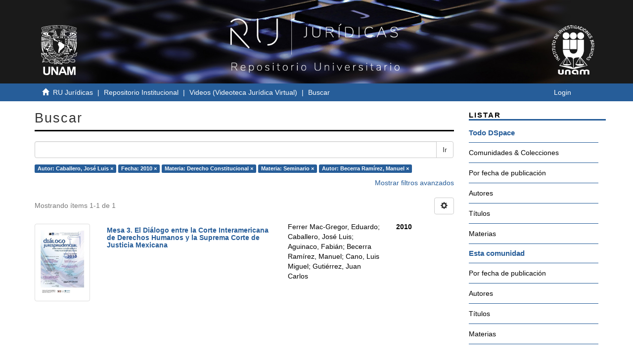

--- FILE ---
content_type: text/html;charset=utf-8
request_url: http://ru.juridicas.unam.mx/xmlui/handle/123456789/44706/discover?filtertype_0=dateIssued&filtertype_1=subject&filtertype_2=subject&filter_relational_operator_1=equals&filtertype_3=author&filter_relational_operator_0=equals&filter_2=Seminario&filter_relational_operator_3=equals&filter_1=Derecho+Constitucional&filter_relational_operator_2=equals&filter_0=2010&filter_3=Becerra+Ram%C3%ADrez%2C+Manuel&filtertype=author&filter_relational_operator=equals&filter=Caballero%2C+Jos%C3%A9+Luis
body_size: 45327
content:
<!DOCTYPE html>
            <!--[if lt IE 7]> <html class="no-js lt-ie9 lt-ie8 lt-ie7" lang="en"> <![endif]-->
            <!--[if IE 7]>    <html class="no-js lt-ie9 lt-ie8" lang="en"> <![endif]-->
            <!--[if IE 8]>    <html class="no-js lt-ie9" lang="en"> <![endif]-->
            <!--[if gt IE 8]><!--> <html class="no-js" lang="en"> <!--<![endif]-->
            <head><META http-equiv="Content-Type" content="text/html; charset=UTF-8">
<meta content="IE=edge,chrome=1" http-equiv="X-UA-Compatible">
<meta content="width=device-width,initial-scale=1" name="viewport">
<link rel="shortcut icon" href="/xmlui/themes/UNAM/images/favicon.ico">
<link rel="apple-touch-icon" href="/xmlui/themes/UNAM/images/apple-touch-icon.png">
<meta name="Generator" content="DSpace 6.3">
<meta name="ROBOTS" content="NOINDEX, FOLLOW">
<link href="/xmlui/themes/UNAM/styles/main.css" rel="stylesheet">
<link type="application/opensearchdescription+xml" rel="search" href="http://ru.juridicas.unam.mx:80/xmlui/open-search/description.xml" title="DSpace">
<script>
                //Clear default text of empty text areas on focus
                function tFocus(element)
                {
                if (element.value == ' '){element.value='';}
                }
                //Clear default text of empty text areas on submit
                function tSubmit(form)
                {
                var defaultedElements = document.getElementsByTagName("textarea");
                for (var i=0; i != defaultedElements.length; i++){
                if (defaultedElements[i].value == ' '){
                defaultedElements[i].value='';}}
                }
                //Disable pressing 'enter' key to submit a form (otherwise pressing 'enter' causes a submission to start over)
                function disableEnterKey(e)
                {
                var key;

                if(window.event)
                key = window.event.keyCode;     //Internet Explorer
                else
                key = e.which;     //Firefox and Netscape

                if(key == 13)  //if "Enter" pressed, then disable!
                return false;
                else
                return true;
                }
            </script><!--[if lt IE 9]>
                <script src="/xmlui/themes/UNAM/vendor/html5shiv/dist/html5shiv.js"> </script>
                <script src="/xmlui/themes/UNAM/vendor/respond/dest/respond.min.js"> </script>
                <![endif]--><script src="/xmlui/themes/UNAM/vendor/modernizr/modernizr.js"> </script>
<title>Buscar</title>
<script src="https://www.googletagmanager.com/gtag/js?id=G-K0BX67EGRY"></script><script> window.dataLayer = window.dataLayer || []; function gtag(){dataLayer.push(arguments);} gtag('js', new Date()); gtag('config', 'G-K0BX67EGRY'); </script>
</head><body>
<header>
<div role="navigation" class="navbar navbar-default navbar-static-top">
<div class="container contenedor-header">
<div class="row">
<div class="col-md-3">
<div class="hidden-xs hidden-sm text-left top-unam-logo">
<a target="_blank" href="https://www.unam.mx/"><img class="img-unam-header" alt="Logo UNAM" src="/xmlui/themes/UNAM/images/logos-cuadrado-mesa-trabajo-1.svg"></a>
</div>
</div>
<div class="col-md-6">
<a href="http://ru.juridicas.unam.mx/"><img alt="Logo Repositorio Universitario IIJ" src="/xmlui/themes/UNAM/images/ru-logo-oficial-mesa-trabajo-1.png" class="custom-logo-size img-responsive top-ru-juridicas-logo"></a>
</div>
<div class="col-md-3">
<div class="hidden-xs hidden-sm text-right top-unam-logo">
<a target="_blank" href="https://www.juridicas.unam.mx/"><img class="img-iij-header" alt="Logo IIJ" src="/xmlui/themes/UNAM/images/logos-cuadrado-02.svg"></a>
</div>
</div>
</div>
</div>
</div>
</header>
<div class="trail-wrapper hidden-print">
<div class="container">
<div class="row">
<div class="col-xs-12">
<div class="breadcrumb links-breadcrumb dropdown visible-xs">
<a data-toggle="dropdown" class="dropdown-toggle" role="button" href="#" id="trail-dropdown-toggle">Buscar&nbsp;<b class="caret"></b></a>
<ul aria-labelledby="trail-dropdown-toggle" role="menu" class="dropdown-menu">
<li role="presentation">
<a role="menuitem" href="/xmlui/"><i aria-hidden="true" class="glyphicon glyphicon-home"></i>&nbsp;
                        RU Jur&iacute;dicas</a>
</li>
<li role="presentation">
<a role="menuitem" href="/xmlui/handle/123456789/2499">Repositorio Institucional</a>
</li>
<li role="presentation">
<a role="menuitem" href="/xmlui/handle/123456789/44706">Videos (Videoteca Jur&iacute;dica Virtual)</a>
</li>
<li role="presentation" class="disabled">
<a href="#" role="menuitem">Buscar</a>
</li>
</ul>
<button data-toggle="offcanvas" class="navbar-toggle" type="button"><span class="sr-only">Cambiar navegaci&oacute;n</span><span class="icon-bar"></span><span class="icon-bar"></span><span class="icon-bar"></span></button>
<div class="navbar-header pull-right visible-xs hidden-sm hidden-md hidden-lg">
<ul class="nav nav-pills pull-left ">
<li>
<form method="get" action="/xmlui/login" style="display: inline">
<button class="navbar-toggle navbar-link"><b aria-hidden="true" class="visible-xs glyphicon glyphicon-user"></b></button>
</form>
</li>
</ul>
</div>
</div>
<ul class="breadcrumb links-breadcrumb hidden-xs">
<li>
<i aria-hidden="true" class="glyphicon glyphicon-home"></i>&nbsp;
            <a href="/xmlui/">RU Jur&iacute;dicas</a>
</li>
<li>
<a href="/xmlui/handle/123456789/2499">Repositorio Institucional</a>
</li>
<li>
<a href="/xmlui/handle/123456789/44706">Videos (Videoteca Jur&iacute;dica Virtual)</a>
</li>
<li class="active">Buscar</li>
<button data-toggle="offcanvas" class="navbar-toggle" type="button"><span class="sr-only">Cambiar navegaci&oacute;n</span><span class="icon-bar"></span><span class="icon-bar"></span><span class="icon-bar"></span></button>
<div class="pull-right hidden-xs">
<ul class="pull-left"></ul>
<ul class="pull-left">
<li>
<a href="/xmlui/login"><span class="hidden-xs">Login</span></a>
</li>
</ul>
<button type="button" class="navbar-toggle visible-sm" data-toggle="offcanvas"><span class="sr-only">Cambiar navegaci&oacute;n</span><span class="icon-bar"></span><span class="icon-bar"></span><span class="icon-bar"></span></button>
</div>
</ul>
</div>
</div>
</div>
</div>
<div class="hidden" id="no-js-warning-wrapper">
<div id="no-js-warning">
<div class="notice failure">JavaScript is disabled for your browser. Some features of this site may not work without it.</div>
</div>
</div>
<div class="container" id="main-container">
<div class="row row-offcanvas row-offcanvas-right">
<div class="horizontal-slider clearfix">
<div class="col-xs-12 col-sm-12 col-md-9 main-content">
<div>
<h2 class="ds-div-head page-header first-page-header">Buscar</h2>
<div id="aspect_discovery_SimpleSearch_div_search" class="ds-static-div primary">
<p class="ds-paragraph">
<input id="aspect_discovery_SimpleSearch_field_discovery-json-search-url" class="ds-hidden-field form-control" name="discovery-json-search-url" type="hidden" value="http://ru.juridicas.unam.mx:80/xmlui/JSON/discovery/search">
</p>
<p class="ds-paragraph">
<input id="aspect_discovery_SimpleSearch_field_discovery-json-scope" class="ds-hidden-field form-control" name="discovery-json-scope" type="hidden" value="123456789/44706">
</p>
<p class="ds-paragraph">
<input id="aspect_discovery_SimpleSearch_field_contextpath" class="ds-hidden-field form-control" name="contextpath" type="hidden" value="/xmlui">
</p>
<div id="aspect_discovery_SimpleSearch_div_discovery-search-box" class="ds-static-div discoverySearchBox">
<form id="aspect_discovery_SimpleSearch_div_general-query" class="ds-interactive-div discover-search-box" action="discover" method="get" onsubmit="javascript:tSubmit(this);">
<fieldset id="aspect_discovery_SimpleSearch_list_primary-search" class="ds-form-list">
<div class="ds-form-item row">
<div class="col-sm-12">
<p class="input-group">
<input id="aspect_discovery_SimpleSearch_field_query" class="ds-text-field form-control" name="query" type="text" value=""><span class="input-group-btn"><button id="aspect_discovery_SimpleSearch_field_submit" class="ds-button-field btn btn-default search-icon search-icon" name="submit" type="submit">Ir</button></span>
</p>
</div>
</div>
<div id="filters-overview-wrapper-squared"></div>
</fieldset>
<p class="ds-paragraph">
<input id="aspect_discovery_SimpleSearch_field_filtertype_0" class="ds-hidden-field form-control" name="filtertype_0" type="hidden" value="author">
</p>
<p class="ds-paragraph">
<input id="aspect_discovery_SimpleSearch_field_filtertype_1" class="ds-hidden-field form-control" name="filtertype_1" type="hidden" value="dateIssued">
</p>
<p class="ds-paragraph">
<input id="aspect_discovery_SimpleSearch_field_filtertype_2" class="ds-hidden-field form-control" name="filtertype_2" type="hidden" value="subject">
</p>
<p class="ds-paragraph">
<input id="aspect_discovery_SimpleSearch_field_filter_relational_operator_1" class="ds-hidden-field form-control" name="filter_relational_operator_1" type="hidden" value="equals">
</p>
<p class="ds-paragraph">
<input id="aspect_discovery_SimpleSearch_field_filtertype_3" class="ds-hidden-field form-control" name="filtertype_3" type="hidden" value="subject">
</p>
<p class="ds-paragraph">
<input id="aspect_discovery_SimpleSearch_field_filter_relational_operator_0" class="ds-hidden-field form-control" name="filter_relational_operator_0" type="hidden" value="equals">
</p>
<p class="ds-paragraph">
<input id="aspect_discovery_SimpleSearch_field_filtertype_4" class="ds-hidden-field form-control" name="filtertype_4" type="hidden" value="author">
</p>
<p class="ds-paragraph">
<input id="aspect_discovery_SimpleSearch_field_filter_2" class="ds-hidden-field form-control" name="filter_2" type="hidden" value="Derecho Constitucional">
</p>
<p class="ds-paragraph">
<input id="aspect_discovery_SimpleSearch_field_filter_relational_operator_3" class="ds-hidden-field form-control" name="filter_relational_operator_3" type="hidden" value="equals">
</p>
<p class="ds-paragraph">
<input id="aspect_discovery_SimpleSearch_field_filter_1" class="ds-hidden-field form-control" name="filter_1" type="hidden" value="2010">
</p>
<p class="ds-paragraph">
<input id="aspect_discovery_SimpleSearch_field_filter_relational_operator_2" class="ds-hidden-field form-control" name="filter_relational_operator_2" type="hidden" value="equals">
</p>
<p class="ds-paragraph">
<input id="aspect_discovery_SimpleSearch_field_filter_0" class="ds-hidden-field form-control" name="filter_0" type="hidden" value="Caballero, Jos&eacute; Luis">
</p>
<p class="ds-paragraph">
<input id="aspect_discovery_SimpleSearch_field_filter_relational_operator_4" class="ds-hidden-field form-control" name="filter_relational_operator_4" type="hidden" value="equals">
</p>
<p class="ds-paragraph">
<input id="aspect_discovery_SimpleSearch_field_filter_4" class="ds-hidden-field form-control" name="filter_4" type="hidden" value="Becerra Ram&iacute;rez, Manuel">
</p>
<p class="ds-paragraph">
<input id="aspect_discovery_SimpleSearch_field_filter_3" class="ds-hidden-field form-control" name="filter_3" type="hidden" value="Seminario">
</p>
</form>
<form id="aspect_discovery_SimpleSearch_div_search-filters" class="ds-interactive-div discover-filters-box " action="discover" method="get" onsubmit="javascript:tSubmit(this);">
<div class="ds-static-div clearfix">
<p class="ds-paragraph pull-right">
<a href="#" class="show-advanced-filters">Mostrar filtros avanzados</a><a href="#" class="hide-advanced-filters hidden">Ocultar filtros avanzados</a>
</p>
</div>
<h3 class="ds-div-head discovery-filters-wrapper-head hidden">Filtros</h3>
<div id="aspect_discovery_SimpleSearch_div_discovery-filters-wrapper" class="ds-static-div  hidden">
<p class="ds-paragraph">Use filtros para refinar sus resultados.</p>
<script type="text/javascript">
                if (!window.DSpace) {
                    window.DSpace = {};
                }
                if (!window.DSpace.discovery) {
                    window.DSpace.discovery = {};
                }
                if (!window.DSpace.discovery.filters) {
                    window.DSpace.discovery.filters = [];
                }
                window.DSpace.discovery.filters.push({
                    type: 'author',
                    relational_operator: 'equals',
                    query: 'Caballero, Jos\u00E9 Luis',
                });
            </script><script type="text/javascript">
                if (!window.DSpace) {
                    window.DSpace = {};
                }
                if (!window.DSpace.discovery) {
                    window.DSpace.discovery = {};
                }
                if (!window.DSpace.discovery.filters) {
                    window.DSpace.discovery.filters = [];
                }
                window.DSpace.discovery.filters.push({
                    type: 'dateIssued',
                    relational_operator: 'equals',
                    query: '2010',
                });
            </script><script type="text/javascript">
                if (!window.DSpace) {
                    window.DSpace = {};
                }
                if (!window.DSpace.discovery) {
                    window.DSpace.discovery = {};
                }
                if (!window.DSpace.discovery.filters) {
                    window.DSpace.discovery.filters = [];
                }
                window.DSpace.discovery.filters.push({
                    type: 'subject',
                    relational_operator: 'equals',
                    query: 'Derecho Constitucional',
                });
            </script><script type="text/javascript">
                if (!window.DSpace) {
                    window.DSpace = {};
                }
                if (!window.DSpace.discovery) {
                    window.DSpace.discovery = {};
                }
                if (!window.DSpace.discovery.filters) {
                    window.DSpace.discovery.filters = [];
                }
                window.DSpace.discovery.filters.push({
                    type: 'subject',
                    relational_operator: 'equals',
                    query: 'Seminario',
                });
            </script><script type="text/javascript">
                if (!window.DSpace) {
                    window.DSpace = {};
                }
                if (!window.DSpace.discovery) {
                    window.DSpace.discovery = {};
                }
                if (!window.DSpace.discovery.filters) {
                    window.DSpace.discovery.filters = [];
                }
                window.DSpace.discovery.filters.push({
                    type: 'author',
                    relational_operator: 'equals',
                    query: 'Becerra Ram\u00EDrez, Manuel',
                });
            </script><script type="text/javascript">
                if (!window.DSpace) {
                    window.DSpace = {};
                }
                if (!window.DSpace.discovery) {
                    window.DSpace.discovery = {};
                }
                if (!window.DSpace.discovery.filters) {
                    window.DSpace.discovery.filters = [];
                }
            </script><script>
            if (!window.DSpace.i18n) {
                window.DSpace.i18n = {};
            } 
            if (!window.DSpace.i18n.discovery) {
                window.DSpace.i18n.discovery = {};
            }
        
                    if (!window.DSpace.i18n.discovery.filtertype) {
                        window.DSpace.i18n.discovery.filtertype = {};
                    }
                window.DSpace.i18n.discovery.filtertype['title']='Título';window.DSpace.i18n.discovery.filtertype['author']='Autor';window.DSpace.i18n.discovery.filtertype['subject']='Materia';window.DSpace.i18n.discovery.filtertype['dateIssued']='Fecha';window.DSpace.i18n.discovery.filtertype['has_content_in_original_bundle']='Has File(s)';window.DSpace.i18n.discovery.filtertype['original_bundle_filenames']='Filename';window.DSpace.i18n.discovery.filtertype['original_bundle_descriptions']='File description';
                    if (!window.DSpace.i18n.discovery.filter_relational_operator) {
                        window.DSpace.i18n.discovery.filter_relational_operator = {};
                    }
                window.DSpace.i18n.discovery.filter_relational_operator['contains']='Contiene';window.DSpace.i18n.discovery.filter_relational_operator['equals']='Es';window.DSpace.i18n.discovery.filter_relational_operator['authority']='ID';window.DSpace.i18n.discovery.filter_relational_operator['notcontains']='No contiene';window.DSpace.i18n.discovery.filter_relational_operator['notequals']='No es';window.DSpace.i18n.discovery.filter_relational_operator['notauthority']='No es ID';</script>
<div id="aspect_discovery_SimpleSearch_row_filter-controls" class="ds-form-item apply-filter">
<div>
<div class="">
<p class="btn-group">
<button id="aspect_discovery_SimpleSearch_field_submit_reset_filter" class="ds-button-field btn btn-default discovery-reset-filter-button discovery-reset-filter-button" name="submit_reset_filter" type="submit">Restaurar</button><button class="ds-button-field btn btn-default discovery-add-filter-button visible-xs discovery-add-filter-button visible-xs " name="submit_add_filter" type="submit">A&ntilde;adir nuevo filtro</button><button id="aspect_discovery_SimpleSearch_field_submit_apply_filter" class="ds-button-field btn btn-default discovery-apply-filter-button discovery-apply-filter-button" name="submit_apply_filter" type="submit">Aplicar</button>
</p>
</div>
</div>
</div>
</div>
</form>
</div>
<form id="aspect_discovery_SimpleSearch_div_main-form" class="ds-interactive-div " action="/xmlui/handle/123456789/44706/discover" method="post" onsubmit="javascript:tSubmit(this);">
<p class="ds-paragraph">
<input id="aspect_discovery_SimpleSearch_field_search-result" class="ds-hidden-field form-control" name="search-result" type="hidden" value="true">
</p>
<p class="ds-paragraph">
<input id="aspect_discovery_SimpleSearch_field_query" class="ds-hidden-field form-control" name="query" type="hidden" value="">
</p>
<p class="ds-paragraph">
<input id="aspect_discovery_SimpleSearch_field_current-scope" class="ds-hidden-field form-control" name="current-scope" type="hidden" value="123456789/44706">
</p>
<p class="ds-paragraph">
<input id="aspect_discovery_SimpleSearch_field_filtertype_0" class="ds-hidden-field form-control" name="filtertype_0" type="hidden" value="author">
</p>
<p class="ds-paragraph">
<input id="aspect_discovery_SimpleSearch_field_filtertype_1" class="ds-hidden-field form-control" name="filtertype_1" type="hidden" value="dateIssued">
</p>
<p class="ds-paragraph">
<input id="aspect_discovery_SimpleSearch_field_filtertype_2" class="ds-hidden-field form-control" name="filtertype_2" type="hidden" value="subject">
</p>
<p class="ds-paragraph">
<input id="aspect_discovery_SimpleSearch_field_filter_relational_operator_1" class="ds-hidden-field form-control" name="filter_relational_operator_1" type="hidden" value="equals">
</p>
<p class="ds-paragraph">
<input id="aspect_discovery_SimpleSearch_field_filtertype_3" class="ds-hidden-field form-control" name="filtertype_3" type="hidden" value="subject">
</p>
<p class="ds-paragraph">
<input id="aspect_discovery_SimpleSearch_field_filter_relational_operator_0" class="ds-hidden-field form-control" name="filter_relational_operator_0" type="hidden" value="equals">
</p>
<p class="ds-paragraph">
<input id="aspect_discovery_SimpleSearch_field_filtertype_4" class="ds-hidden-field form-control" name="filtertype_4" type="hidden" value="author">
</p>
<p class="ds-paragraph">
<input id="aspect_discovery_SimpleSearch_field_filter_2" class="ds-hidden-field form-control" name="filter_2" type="hidden" value="Derecho Constitucional">
</p>
<p class="ds-paragraph">
<input id="aspect_discovery_SimpleSearch_field_filter_relational_operator_3" class="ds-hidden-field form-control" name="filter_relational_operator_3" type="hidden" value="equals">
</p>
<p class="ds-paragraph">
<input id="aspect_discovery_SimpleSearch_field_filter_1" class="ds-hidden-field form-control" name="filter_1" type="hidden" value="2010">
</p>
<p class="ds-paragraph">
<input id="aspect_discovery_SimpleSearch_field_filter_relational_operator_2" class="ds-hidden-field form-control" name="filter_relational_operator_2" type="hidden" value="equals">
</p>
<p class="ds-paragraph">
<input id="aspect_discovery_SimpleSearch_field_filter_0" class="ds-hidden-field form-control" name="filter_0" type="hidden" value="Caballero, Jos&eacute; Luis">
</p>
<p class="ds-paragraph">
<input id="aspect_discovery_SimpleSearch_field_filter_relational_operator_4" class="ds-hidden-field form-control" name="filter_relational_operator_4" type="hidden" value="equals">
</p>
<p class="ds-paragraph">
<input id="aspect_discovery_SimpleSearch_field_filter_4" class="ds-hidden-field form-control" name="filter_4" type="hidden" value="Becerra Ram&iacute;rez, Manuel">
</p>
<p class="ds-paragraph">
<input id="aspect_discovery_SimpleSearch_field_filter_3" class="ds-hidden-field form-control" name="filter_3" type="hidden" value="Seminario">
</p>
<p class="ds-paragraph">
<input id="aspect_discovery_SimpleSearch_field_rpp" class="ds-hidden-field form-control" name="rpp" type="hidden" value="10">
</p>
<p class="ds-paragraph">
<input id="aspect_discovery_SimpleSearch_field_sort_by" class="ds-hidden-field form-control" name="sort_by" type="hidden" value="score">
</p>
<p class="ds-paragraph">
<input id="aspect_discovery_SimpleSearch_field_order" class="ds-hidden-field form-control" name="order" type="hidden" value="desc">
</p>
</form>
<div class="pagination-masked clearfix top">
<div class="row">
<div class="col-xs-9">
<p class="pagination-info">Mostrando &iacute;tems 1-1 de 1</p>
</div>
<div class="col-xs-3">
<div class="btn-group discovery-sort-options-menu pull-right controls-gear-wrapper" id="aspect_discovery_SimpleSearch_div_search-controls-gear">
<button data-toggle="dropdown" class="btn btn-default dropdown-toggle"><span aria-hidden="true" class="glyphicon glyphicon-cog"></span></button>
<ul role="menu" class="dropdown-menu">
<li id="aspect_discovery_SimpleSearch_item_sort-head" class=" gear-head first dropdown-header">Opciones de clasificaci&oacute;n:</li>
<li id="aspect_discovery_SimpleSearch_item_relevance" class=" gear-option gear-option-selected">
<a class="" href="sort_by=score&order=desc"><span class="glyphicon glyphicon-ok btn-xs active"></span>Relevancia</a>
</li>
<li id="aspect_discovery_SimpleSearch_item_dc_title_sort" class=" gear-option">
<a class="" href="sort_by=dc.title_sort&order=asc"><span class="glyphicon glyphicon-ok btn-xs invisible"></span>T&iacute;tulo Asc</a>
</li>
<li id="aspect_discovery_SimpleSearch_item_dc_title_sort" class=" gear-option">
<a class="" href="sort_by=dc.title_sort&order=desc"><span class="glyphicon glyphicon-ok btn-xs invisible"></span>T&iacute;tulo Desc</a>
</li>
<li id="aspect_discovery_SimpleSearch_item_dc_date_issued_dt" class=" gear-option">
<a class="" href="sort_by=dc.date.issued_dt&order=asc"><span class="glyphicon glyphicon-ok btn-xs invisible"></span>Fecha  Asc</a>
</li>
<li id="aspect_discovery_SimpleSearch_item_dc_date_issued_dt" class=" gear-option">
<a class="" href="sort_by=dc.date.issued_dt&order=desc"><span class="glyphicon glyphicon-ok btn-xs invisible"></span>Fecha Desc</a>
</li>
<li class="divider"></li>
<li id="aspect_discovery_SimpleSearch_item_rpp-head" class=" gear-head dropdown-header">Resultados por p&aacute;gina:</li>
<li id="aspect_discovery_SimpleSearch_item_rpp-5" class=" gear-option">
<a class="" href="rpp=5"><span class="glyphicon glyphicon-ok btn-xs invisible"></span>5</a>
</li>
<li id="aspect_discovery_SimpleSearch_item_rpp-10" class=" gear-option gear-option-selected">
<a class="" href="rpp=10"><span class="glyphicon glyphicon-ok btn-xs active"></span>10</a>
</li>
<li id="aspect_discovery_SimpleSearch_item_rpp-20" class=" gear-option">
<a class="" href="rpp=20"><span class="glyphicon glyphicon-ok btn-xs invisible"></span>20</a>
</li>
<li id="aspect_discovery_SimpleSearch_item_rpp-40" class=" gear-option">
<a class="" href="rpp=40"><span class="glyphicon glyphicon-ok btn-xs invisible"></span>40</a>
</li>
<li id="aspect_discovery_SimpleSearch_item_rpp-60" class=" gear-option">
<a class="" href="rpp=60"><span class="glyphicon glyphicon-ok btn-xs invisible"></span>60</a>
</li>
<li id="aspect_discovery_SimpleSearch_item_rpp-80" class=" gear-option">
<a class="" href="rpp=80"><span class="glyphicon glyphicon-ok btn-xs invisible"></span>80</a>
</li>
<li id="aspect_discovery_SimpleSearch_item_rpp-100" class=" gear-option">
<a class="" href="rpp=100"><span class="glyphicon glyphicon-ok btn-xs invisible"></span>100</a>
</li>
</ul>
</div>
</div>
</div>
</div>
<div id="aspect_discovery_SimpleSearch_div_search-results" class="ds-static-div primary">
<div class="row ds-artifact-item ">
<div class="col-sm-2 hidden-xs">
<div class="thumbnail artifact-preview">
<a href="/xmlui/handle/123456789/51652" class="image-link"><img alt="Thumbnail" class="img-responsive img-thumbnail" src="/xmlui/bitstream/handle/123456789/51652/portada.jpg?sequence=2&isAllowed=y"></a>
</div>
</div>
<div class="col-sm-5 artifact-description">
<a href="/xmlui/handle/123456789/51652">
<h4 class="artifact-title">Mesa 3. El Di&aacute;logo entre la Corte Interamericana de Derechos Humanos y la Suprema Corte de Justicia Mexicana<span class="Z3988" title="ctx_ver=Z39.88-2004&amp;rft_val_fmt=info%3Aofi%2Ffmt%3Akev%3Amtx%3Adc&amp;rft_id=http%3A%2F%2Fru.juridicas.unam.mx%3A80%2Fxmlui%2Fhandle%2F123456789%2F51652&amp;rft_id=https%3A%2F%2Fwww.youtube.com%2Fwatch%3Fv%3Dh6IdRvIB1hc%26t%3D00h00m21s&amp;rfr_id=info%3Asid%2Fdspace.org%3Arepository&amp;">&nbsp;</span>
</h4>
</a>
</div>
<div class="col-sm-3 artifact-description">
<div class="artifact-info">
<span class="author h4"><span>Ferrer Mac-Gregor, Eduardo</span>; <span>Caballero, Jos&eacute; Luis</span>; <span>Aguinaco, Fabi&aacute;n</span>; <span>Becerra Ram&iacute;rez, Manuel</span>; <span>Cano, Luis Miguel</span>; <span>Guti&eacute;rrez, Juan Carlos</span></span> 
</div>
</div>
<div class="col-sm-2 artifact-description corta-fecha-discover">
<span class="publisher-date h4"><span class="date">2010-10-07</span></span>
</div>
</div>
</div>
<div class="pagination-masked clearfix bottom"></div>
</div>
</div>
</div>
<div role="navigation" id="sidebar" class="col-xs-6 col-sm-3 sidebar-offcanvas">
<div class="word-break hidden-print" id="ds-options">
<h2 class="ds-option-set-head  h6">Listar</h2>
<div id="aspect_viewArtifacts_Navigation_list_browse" class="list-group">
<a class="list-group-item active"><span class="h5 list-group-item-heading  h5">Todo DSpace</span></a><a href="/xmlui/community-list" class="list-group-item list-group-item-custom ds-option">Comunidades &amp; Colecciones</a><a href="/xmlui/browse?type=dateissued" class="list-group-item list-group-item-custom ds-option">Por fecha de publicaci&oacute;n</a><a href="/xmlui/browse?type=author" class="list-group-item list-group-item-custom ds-option">Autores</a><a href="/xmlui/browse?type=title" class="list-group-item list-group-item-custom ds-option">T&iacute;tulos</a><a href="/xmlui/browse?type=subject" class="list-group-item list-group-item-custom ds-option">Materias</a><a class="list-group-item active"><span class="h5 list-group-item-heading  h5">Esta comunidad</span></a><a href="/xmlui/handle/123456789/44706/browse?type=dateissued" class="list-group-item list-group-item-custom ds-option">Por fecha de publicaci&oacute;n</a><a href="/xmlui/handle/123456789/44706/browse?type=author" class="list-group-item list-group-item-custom ds-option">Autores</a><a href="/xmlui/handle/123456789/44706/browse?type=title" class="list-group-item list-group-item-custom ds-option">T&iacute;tulos</a><a href="/xmlui/handle/123456789/44706/browse?type=subject" class="list-group-item list-group-item-custom ds-option">Materias</a>
</div>
<h2 class="ds-option-set-head  h6">Mi cuenta</h2>
<div id="aspect_viewArtifacts_Navigation_list_account" class="list-group">
<a href="/xmlui/login" class="list-group-item list-group-item-custom ds-option">Acceder</a><a href="/xmlui/register" class="list-group-item list-group-item-custom ds-option">Registro</a>
</div>
<div id="aspect_viewArtifacts_Navigation_list_context" class="list-group"></div>
<div id="aspect_viewArtifacts_Navigation_list_administrative" class="list-group"></div>
<h2 class="ds-option-set-head  h6">Descubre</h2>
<div id="aspect_discovery_Navigation_list_discovery" class="list-group">
<a class="list-group-item active"><span class="h5 list-group-item-heading  h5">Autor</span></a><a href="/xmlui/handle/123456789/44706/discover?filtertype_0=author&filtertype_1=dateIssued&filtertype_2=subject&filter_relational_operator_1=equals&filtertype_3=subject&filter_relational_operator_0=equals&filtertype_4=author&filter_2=Derecho+Constitucional&filter_relational_operator_3=equals&filter_1=2010&filter_relational_operator_2=equals&filter_0=Caballero%2C+Jos%C3%A9+Luis&filter_relational_operator_4=equals&filter_4=Becerra+Ram%C3%ADrez%2C+Manuel&filter_3=Seminario&filtertype=author&filter_relational_operator=equals&filter=Aguinaco%2C+Fabi%C3%A1n" class="list-group-item list-group-item-custom ds-option">Aguinaco, Fabi&aacute;n (1)</a>
<div id="aspect_discovery_SidebarFacetsTransformer_item_0_059917735596967225" class="list-group-item list-group-item-custom ds-option selected">Becerra Ram&iacute;rez, Manuel (1)</div>
<div id="aspect_discovery_SidebarFacetsTransformer_item_0_7570280541597048" class="list-group-item list-group-item-custom ds-option selected">Caballero, Jos&eacute; Luis (1)</div>
<a href="/xmlui/handle/123456789/44706/discover?filtertype_0=author&filtertype_1=dateIssued&filtertype_2=subject&filter_relational_operator_1=equals&filtertype_3=subject&filter_relational_operator_0=equals&filtertype_4=author&filter_2=Derecho+Constitucional&filter_relational_operator_3=equals&filter_1=2010&filter_relational_operator_2=equals&filter_0=Caballero%2C+Jos%C3%A9+Luis&filter_relational_operator_4=equals&filter_4=Becerra+Ram%C3%ADrez%2C+Manuel&filter_3=Seminario&filtertype=author&filter_relational_operator=equals&filter=Cano%2C+Luis+Miguel" class="list-group-item list-group-item-custom ds-option">Cano, Luis Miguel (1)</a><a href="/xmlui/handle/123456789/44706/discover?filtertype_0=author&filtertype_1=dateIssued&filtertype_2=subject&filter_relational_operator_1=equals&filtertype_3=subject&filter_relational_operator_0=equals&filtertype_4=author&filter_2=Derecho+Constitucional&filter_relational_operator_3=equals&filter_1=2010&filter_relational_operator_2=equals&filter_0=Caballero%2C+Jos%C3%A9+Luis&filter_relational_operator_4=equals&filter_4=Becerra+Ram%C3%ADrez%2C+Manuel&filter_3=Seminario&filtertype=author&filter_relational_operator=equals&filter=Ferrer+Mac-Gregor%2C+Eduardo" class="list-group-item list-group-item-custom ds-option">Ferrer Mac-Gregor, Eduardo (1)</a><a href="/xmlui/handle/123456789/44706/discover?filtertype_0=author&filtertype_1=dateIssued&filtertype_2=subject&filter_relational_operator_1=equals&filtertype_3=subject&filter_relational_operator_0=equals&filtertype_4=author&filter_2=Derecho+Constitucional&filter_relational_operator_3=equals&filter_1=2010&filter_relational_operator_2=equals&filter_0=Caballero%2C+Jos%C3%A9+Luis&filter_relational_operator_4=equals&filter_4=Becerra+Ram%C3%ADrez%2C+Manuel&filter_3=Seminario&filtertype=author&filter_relational_operator=equals&filter=Guti%C3%A9rrez%2C+Juan+Carlos" class="list-group-item list-group-item-custom ds-option">Guti&eacute;rrez, Juan Carlos (1)</a><a class="list-group-item active"><span class="h5 list-group-item-heading  h5">Materia</span></a>
<div id="aspect_discovery_SidebarFacetsTransformer_item_0_2920160878771987" class="list-group-item list-group-item-custom ds-option selected">Derecho Constitucional (1)</div>
<a href="/xmlui/handle/123456789/44706/discover?filtertype_0=author&filtertype_1=dateIssued&filtertype_2=subject&filter_relational_operator_1=equals&filtertype_3=subject&filter_relational_operator_0=equals&filtertype_4=author&filter_2=Derecho+Constitucional&filter_relational_operator_3=equals&filter_1=2010&filter_relational_operator_2=equals&filter_0=Caballero%2C+Jos%C3%A9+Luis&filter_relational_operator_4=equals&filter_4=Becerra+Ram%C3%ADrez%2C+Manuel&filter_3=Seminario&filtertype=subject&filter_relational_operator=equals&filter=Derecho+Internacional" class="list-group-item list-group-item-custom ds-option">Derecho Internacional (1)</a><a href="/xmlui/handle/123456789/44706/discover?filtertype_0=author&filtertype_1=dateIssued&filtertype_2=subject&filter_relational_operator_1=equals&filtertype_3=subject&filter_relational_operator_0=equals&filtertype_4=author&filter_2=Derecho+Constitucional&filter_relational_operator_3=equals&filter_1=2010&filter_relational_operator_2=equals&filter_0=Caballero%2C+Jos%C3%A9+Luis&filter_relational_operator_4=equals&filter_4=Becerra+Ram%C3%ADrez%2C+Manuel&filter_3=Seminario&filtertype=subject&filter_relational_operator=equals&filter=Derecho+Procesal" class="list-group-item list-group-item-custom ds-option">Derecho Procesal (1)</a>
<div id="aspect_discovery_SidebarFacetsTransformer_item_0_9329875467579446" class="list-group-item list-group-item-custom ds-option selected">Seminario (1)</div>
<a href="/xmlui/handle/123456789/44706/search-filter?filtertype_0=author&filtertype_1=dateIssued&filtertype_2=subject&filter_relational_operator_1=equals&filtertype_3=subject&filter_relational_operator_0=equals&filtertype_4=author&filter_2=Derecho+Constitucional&filter_relational_operator_3=equals&filter_1=2010&filter_relational_operator_2=equals&filter_0=Caballero%2C+Jos%C3%A9+Luis&filter_relational_operator_4=equals&filter_4=Becerra+Ram%C3%ADrez%2C+Manuel&filter_3=Seminario&field=subject&filterorder=COUNT" class="list-group-item list-group-item-custom ds-option">... m&aacute;s</a><a class="list-group-item active"><span class="h5 list-group-item-heading  h5">Fecha</span></a>
<div id="aspect_discovery_SidebarFacetsTransformer_item_0_5195906683236977" class="list-group-item list-group-item-custom ds-option selected">2010 (1)</div>
<a class="list-group-item active"><span class="h5 list-group-item-heading  h5">Has File(s)</span></a><a href="/xmlui/handle/123456789/44706/discover?filtertype_0=author&filtertype_1=dateIssued&filtertype_2=subject&filter_relational_operator_1=equals&filtertype_3=subject&filter_relational_operator_0=equals&filtertype_4=author&filter_2=Derecho+Constitucional&filter_relational_operator_3=equals&filter_1=2010&filter_relational_operator_2=equals&filter_0=Caballero%2C+Jos%C3%A9+Luis&filter_relational_operator_4=equals&filter_4=Becerra+Ram%C3%ADrez%2C+Manuel&filter_3=Seminario&filtertype=has_content_in_original_bundle&filter_relational_operator=equals&filter=true" class="list-group-item list-group-item-custom ds-option">Yes (1)</a>
</div>
<div id="aspect_statisticsGoogleAnalytics_Navigation_list_statistics" class="list-group"></div>
</div>
</div>
</div>
</div>
</div>
<div class="visible-xs visible-sm">
<footer class="footer">
<div class="container margen-top-lg">
<div class="row">
<div class="col-sm-8 ">
<div class="row">
<div class="col-lg-12">
<div class="ligas-footer">
<p>
<strong>Otros Sitios</strong>
</p>
<p>
<a target="_blank" href="https://www.unam.mx/">Universidad Nacional Aut&oacute;noma de M&eacute;xico</a>
<br>
<a target="_blank" href="http://www.humanidades.unam.mx/">Coordinaci&oacute;n de Humanidades UNAM</a>
<br>
<a target="_blank" href="http://www.unamenlinea.unam.mx/">Toda la UNAM en l&iacute;nea</a>
<br>
<a target="_blank" href="https://www.rua.unam.mx/portal/">Red Universitaria de Aprendizaje</a>
<br>
<a target="_blank" href="https://datosabiertos.unam.mx/">Portal de Datos Abiertos</a>
<br>
<a target="_blank" href="http://dgb.unam.mx/">Direcci&oacute;n General de Bibliotecas</a>
<br>
<a target="_blank" href="http://www.rad.unam.mx/">Red de Acervos Digitales</a>
<br>
<a target="_blank" href="http://v2.sherpa.ac.uk/opendoar/">Directory of Open Access Repositories</a>
<br>
</p>
</div>
</div>
</div>
</div>
<div class="col-sm-4">
<div class="margen-bottom-min redes-sociales-footer">
<a title="Facebook" target="_blank" href="https://www.facebook.com/IIJUNAM"><img alt="facebook-iij" src="/images/facebook.png"></a><a title="Twitter" target="_blank" href="https://twitter.com/IIJUNAM"><img alt="twitter-iij" src="/images/twitter.png"></a><a title="YouTube" target="_blank" href="https://www.youtube.com/user/IIJUNAM"><img alt="youtube-iij" src="/images/youtube.png"></a><a title="Instagram" target="_blank" href="https://www.instagram.com/iijunam/"><img alt="instagram-iij" src="/images/instagram.png"></a>
</div>
<div>
<p>Repositorio Universitario Jur&iacute;dicas RU-IIJ D.R. &copy; 2018. 
							Universidad Nacional Aut&oacute;noma de M&eacute;xico, Ciudad Universitaria, Coyoac&aacute;n, C. P. 04510, 
							Ciudad de M&eacute;xico, M&eacute;xico.  
							Este sitio web puede ser utilizado con fines no lucrativos siempre que se cite la fuente de conformidad con el <a target="_blank" href="http://ru.juridicas.unam.mx/normatividad/files/Aviso_Legal_Sitioweb_RU_IIJ.pdf" class="enlace-footer">AVISO LEGAL.</a>
</p>
<a target="_blank" href="https://www.google.com/maps?ll=19.315648,-99.180589&z=17&t=m&hl=es-ES&gl=MX&mapclient=embed&cid=4373376619727935970"><img alt="mapa-icono" class="icono-map-footer" src="/xmlui/themes/UNAM/images/icono-map.png"><strong>&iquest;C&oacute;mo llegar?</strong></a>
<br>
<br>
<a href="https://www.juridicas.unam.mx/pagina/suscribirse"><span aria-hidden="true" class="glyphicon glyphicon-envelope icono-sub-footer"></span>Suscripci&oacute;n a actividades acad&eacute;micas</a>
<br>
<br>
<a target="_blank" href="http://ru.juridicas.unam.mx/normatividad/"><span aria-hidden="true" class="glyphicon glyphicon-bookmark icono-sub-footer"></span>Normatividad</a>
<br>
<br>
</div>
</div>
</div>
<div class="row linea-blanca-footer">
<div class="col-lg-1 firma-unam">
<a target="_blank" href="http://www.unamglobal.unam.mx/?p=7732"><img alt="firma-unam" title="UNAM, la Universidad de la Naci&oacute;n" src="/xmlui/themes/UNAM/images/firma-unam.png"></a>
</div>
<div class="col-lg-10 col-lg-offset-1">
<p class="small">
                            Hecho en M&eacute;xico, Universidad Nacional Aut&oacute;noma de M&eacute;xico (UNAM), todos los derechos reservados 2021.<br>
                            Esta p&aacute;gina y sus contenidos pueden ser reproducidos con fines no lucrativos, siempre y cuando no se mutile, se cite la fuente completa y su direcci&oacute;n electr&oacute;nica.<br>
                            De otra forma, requiere permiso previo por escrito de la instituci&oacute;n.
                        </p>
<br>
<p class="small">
                            Sitio web administrado por el Instituto de Investigaciones Jur&iacute;dicas.<br>
                            Cualquier asunto relacionado con este portal favor de dirigirse a: <a href="mailto:padiij@unam.mx">padiij@unam.mx</a>
</p>
<br>
<p class="small">
                            &Uacute;ltima actualizaci&oacute;n: 12/11/2021</p>
</div>
</div>
</div>
</footer>
</div>
<div class="hidden-xs hidden-sm">
<footer class="footer">
<div class="container margen-top-lg">
<div class="row">
<div class="col-sm-8 ">
<div class="row">
<div class="col-lg-12">
<div class="ligas-footer">
<p>
<strong>Otros Sitios</strong>
</p>
<p>
<a target="_blank" href="https://www.unam.mx/">Universidad Nacional Aut&oacute;noma de M&eacute;xico</a>
<br>
<a target="_blank" href="http://www.humanidades.unam.mx/">Coordinaci&oacute;n de Humanidades UNAM</a>
<br>
<a target="_blank" href="http://www.unamenlinea.unam.mx/">Toda la UNAM en l&iacute;nea</a>
<br>
<a target="_blank" href="https://www.rua.unam.mx/portal/">Red Universitaria de Aprendizaje</a>
<br>
<a target="_blank" href="https://datosabiertos.unam.mx/">Portal de Datos Abiertos</a>
<br>
<a target="_blank" href="http://dgb.unam.mx/">Direcci&oacute;n General de Bibliotecas</a>
<br>
<a target="_blank" href="http://www.rad.unam.mx/">Red de Acervos Digitales</a>
<br>
<a target="_blank" href="http://v2.sherpa.ac.uk/opendoar/">Directory of Open Access Repositories</a>
<br>
</p>
</div>
</div>
</div>
</div>
<div class="col-sm-4">
<div class="margen-bottom-min redes-sociales-footer">
<a title="Facebook" target="_blank" href="https://www.facebook.com/IIJUNAM"><img alt="facebook-iij" src="/images/facebook.png"></a><a title="Twitter" target="_blank" href="https://twitter.com/IIJUNAM"><img alt="twitter-iij" src="/images/twitter.png"></a><a title="YouTube" target="_blank" href="https://www.youtube.com/user/IIJUNAM"><img alt="youtube-iij" src="/images/youtube.png"></a><a title="Instagram" target="_blank" href="https://www.instagram.com/iijunam/"><img alt="instagram-iij" src="/images/instagram.png"></a>
</div>
<div>
<p>Repositorio Universitario Jur&iacute;dicas RU-IIJ D.R. &copy; 2018. 
							Universidad Nacional Aut&oacute;noma de M&eacute;xico, Ciudad Universitaria, Coyoac&aacute;n, C. P. 04510, 
							Ciudad de M&eacute;xico, M&eacute;xico.  
							Este sitio web puede ser utilizado con fines no lucrativos siempre que se cite la fuente de conformidad con el <a target="_blank" href="http://ru.juridicas.unam.mx/normatividad/files/Aviso_Legal_Sitioweb_RU_IIJ.pdf" class="enlace-footer">AVISO LEGAL.</a>
</p>
<a target="_blank" href="https://www.google.com/maps?ll=19.315648,-99.180589&z=17&t=m&hl=es-ES&gl=MX&mapclient=embed&cid=4373376619727935970"><img alt="mapa-icono" class="icono-map-footer" src="/xmlui/themes/UNAM/images/icono-map.png"><strong>&iquest;C&oacute;mo llegar?</strong></a>
<br>
<br>
<a href="https://www.juridicas.unam.mx/pagina/suscribirse"><span aria-hidden="true" class="glyphicon glyphicon-envelope icono-sub-footer"></span>Suscripci&oacute;n a actividades acad&eacute;micas</a>
<br>
<br>
<a target="_blank" href="http://ru.juridicas.unam.mx/normatividad/"><span aria-hidden="true" class="glyphicon glyphicon-bookmark icono-sub-footer"></span>Normatividad</a>
<br>
<br>
</div>
</div>
</div>
<div class="row linea-blanca-footer">
<div class="col-lg-1 firma-unam">
<a target="_blank" href="http://www.unamglobal.unam.mx/?p=7732"><img alt="firma-unam" title="UNAM, la Universidad de la Naci&oacute;n" src="/xmlui/themes/UNAM/images/firma-unam.png"></a>
</div>
<div class="col-lg-10 col-lg-offset-1">
<p class="small">
                            Hecho en M&eacute;xico, Universidad Nacional Aut&oacute;noma de M&eacute;xico (UNAM), todos los derechos reservados 2021.<br>
                            Esta p&aacute;gina y sus contenidos pueden ser reproducidos con fines no lucrativos, siempre y cuando no se mutile, se cite la fuente completa y su direcci&oacute;n electr&oacute;nica.<br>
                            De otra forma, requiere permiso previo por escrito de la instituci&oacute;n.
                        </p>
<br>
<p class="small">
                            Sitio web administrado por el Instituto de Investigaciones Jur&iacute;dicas.<br>
                            Cualquier asunto relacionado con este portal favor de dirigirse a: <a href="mailto:padiij@unam.mx">padiij@unam.mx</a>
</p>
<br>
<p class="small">
                            &Uacute;ltima actualizaci&oacute;n: 12/11/2021</p>
</div>
</div>
</div>
</footer>
</div>
<script type="text/javascript">
                if(typeof window.publication === 'undefined'){
                window.publication={};
                };
                window.publication.contextPath= '/xmlui';window.publication.themePath= '/xmlui/themes/UNAM/';</script><script>if(!window.DSpace){window.DSpace={};}window.DSpace.context_path='/xmlui';window.DSpace.theme_path='/xmlui/themes/UNAM/';</script><script src="/xmlui/themes/UNAM/scripts/theme.js"> </script><script src="/xmlui/static/js/discovery/discovery-results.js"> 
                    </script><script>
                    (function(i,s,o,g,r,a,m){i['GoogleAnalyticsObject']=r;i[r]=i[r]||function(){
                    (i[r].q=i[r].q||[]).push(arguments)},i[r].l=1*new Date();a=s.createElement(o),
                    m=s.getElementsByTagName(o)[0];a.async=1;a.src=g;m.parentNode.insertBefore(a,m)
                    })(window,document,'script','//www.google-analytics.com/analytics.js','ga');

                    ga('create', 'UA-21944813-18', 'ru.juridicas.unam.mx');
                    ga('send', 'pageview');
                </script>
</body></html>
